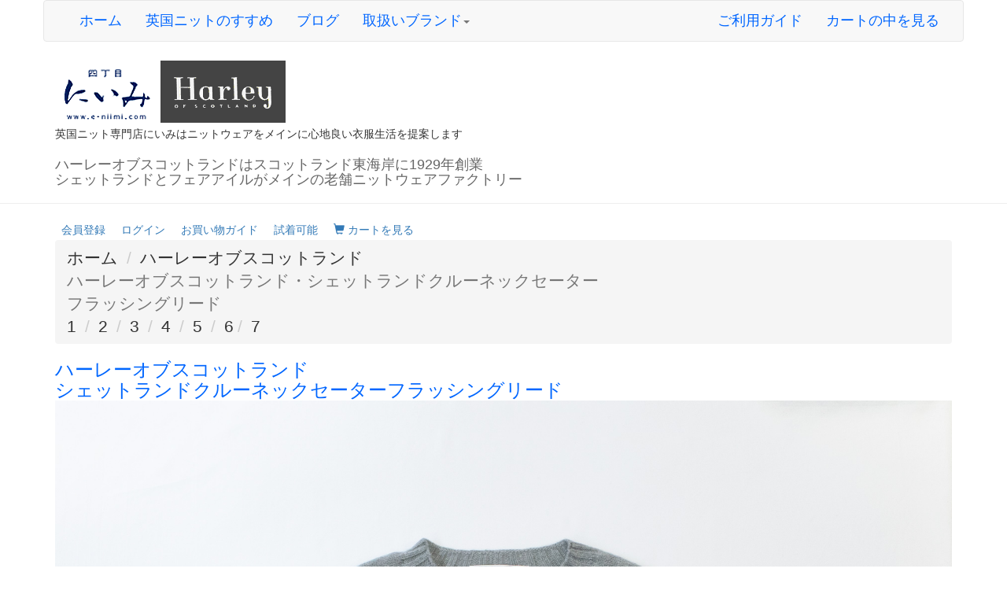

--- FILE ---
content_type: text/html
request_url: https://e-niimi.com/harley/hly-cnpo-flashinglead-12733.html
body_size: 5524
content:
<!DOCTYPE html>
<html lang="en">
  <head>
    <meta charset="UTF-8">
	<meta http-equiv="X-UA-Compatible" content="IE=edge">
	<meta name="viewport" content="width=device-width, initial-scale=1">
<title> HARLEY OF SCOTLAND　ハーレーオブスコットランド シェットランドクルーネックセーター フラッシングリード|英国ニット専門店にいみ　オンラインストア</title>
<meta name="keywords" content=" ハーレーオブスコットランド、ハーレーオブスコットランド公式、Harley of Scotland、シェットランドセーター、クルーネックセーター、フラッシングリード、グレーシェットランドセーター、スコットランド、made in scotland,">

<meta name="discription" content="ハーレーオブスコットランド シェットランドクルーネックセーター フラッシングリードは緑がかった霧のようなグレー、英国ニット専門店にいみはハーレーオブスコットランド公式正規輸入品販売店 英国ニットをメインに上質で心地よい衣服とくらしを提案します。">
<!-- Bootstrap -->
	<link href="../css/bootstrap.css" rel="stylesheet">
	<link rel="stylesheet" href="/cozy.css" type="text/css">
	<!-- Open Graph Protocol -->


	<!-- HTML5 shim and Respond.js for IE8 support of HTML5 elements and media queries -->
	<!-- WARNING: Respond.js doesn't work if you view the page via file:// -->
	<!--[if lt IE 9]>
		  <script src="https://oss.maxcdn.com/html5shiv/3.7.2/html5shiv.min.js"></script>
		  <script src="https://oss.maxcdn.com/respond/1.4.2/respond.min.js"></script>
		<![endif]-->
		<!-- Global Site Tag (gtag.js) - Google Analytics -->
<script async src="https://www.googletagmanager.com/gtag/js?id=UA-89473107-1"></script>
<script>
  window.dataLayer = window.dataLayer || [];
  function gtag(){dataLayer.push(arguments)};
  gtag('js', new Date());

  gtag('config', 'UA-89473107-1');
</script>

  </head>
  <body>
<nav class="navbar navbar-default container">
  <!-- Brand and toggle get grouped for better mobile display -->
  <div class="navbar-header">
    <button type="button" class="navbar-toggle collapsed" data-toggle="collapse" data-target="#defaultNavbar1"><span class="sr-only">Toggle navigation</span><span class="icon-bar"></span><span class="icon-bar"></span><span class="icon-bar"></span></button>
  </div>
  <!-- Collect the nav links, forms, and other content for toggling -->
  <div class="collapse navbar-collapse" id="defaultNavbar1">
    <ul class="nav navbar-nav">
      <li><a href="../index.html"><span class="ff66">ホーム</span></a></li>
      <li><a href="../ukknit/ukknit.html"><span class="ff66">英国ニットのすすめ</span></a></li>
      
      <li><a href="https://cozy-bluenote.com/"><span class="ff66">ブログ</span></a></li>
      <!-- brand dropdwon -->
      <li class="dropdown"><a href="#" class="dropdown-toggle" data-toggle="dropdown" role="button" aria-expanded="false"><span class="ff66">取扱いブランド</span><span class="caret"></span></a>
        <ul class="dropdown-menu" role="menu">
          <li class="ff66"><a href="harley.html">ハーレーオブスコットランド</a></li>
          <li class="ff66"><a href="../jamiesons/jamiesons.html">ジャミーソンズ</a></li>
          <li><a href="../pan/pan.html">パンセレラ</a></li>
          <li role="separator"></li>
          <li><a href="../johnsmedley/johnsmedley.html">ジョンスメドレー</a></li>
          <li><a href="../pendleton/pendleton.html">ペンドルトン</a></li>
          <li><a href="../johnstons/johnstons.html">ジョンストンズ</a></li>
          <li role="separator"></li>
          <li><a href="../williamlockie/williamlockie.html">ウィリアムロッキー</a></li>
          <li><a href="../alanpaine/alanpaine.html">アランペイン</a></li>
          
          
          <li role="separator"></li>
          <li><a href="../dents/dents.html">デンツ</a></li>
          
          <li><a href="../aran/aran.html">アラン</a></li>
        </ul>
      </li>
      <!-- brand dropdwon -end -->
    </ul>
    <ul class="nav navbar-nav navbar-right">
      <li><a href="../order/order.html"><span class="ff66">ご利用ガイド</span></a></li>
      <li><a href="https://joycart101.net/2131/order.php?mode=check"><span class="ff66">カートの中を見る</span></a></li>
    </ul>
  </div>
</nav>
<header class="container"> <a href="../index.html"><img src="../home-pic/niimilogo.gif" alt="英国ニット専門店にいみ" ></a> <a href="harley.html"><img src="../home-pic/harley-logo.gif" alt="ハーレーオブスコットランドHarley of Scotland"></a>　<br>
  英国ニット専門店にいみはニットウェアをメインに心地良い衣服生活を提案します<br>
  <h2> ハーレーオブスコットランドはスコットランド東海岸に1929年創業<br>
    シェットランドとフェアアイルがメインの老舗ニットウェアファクトリー</h2>
</header>
<hr>
<div class="container btn-default">
  <div class="btn-group"> <a href="https://joycart101.net/2131/redirect.php?mode=99" >
    <button type="button" class="btn-link">会員登録</button>
    </a> <a href="https://joycart101.net/2131/member.php?mode=1">
      <button type="button" class="btn-link">ログイン</button>
      </a> <a href="../order/order.html">
        <button type="button" class="btn-link">お買い物ガイド</button>
        </a>
    <button type="button" class="btn-link">試着可能 </button>
    <a href="https://joycart101.net/2131/order.php?mode=check">
      <button type="button" class="btn-link"> <span class="glyphicon glyphicon-shopping-cart"></span> カートを見る</button>
    </a></div>
</div>
<div class="container line-hight-30">
  <ol class="breadcrumb lead">
  <li><a href="../index.html">ホーム</a></li>
  <li><a href="harley.html">ハーレーオブスコットランド</a></li>
  <br>
  <li class="active"> ハーレーオブスコットランド・シェットランドクルーネックセーター<br>
    フラッシングリード</li>
  <br>
  
 <li class="active"><a href="hly-cnpo-ballerina-12730.html">1</a></li>

	  <li class="active"><a href="hly-cnpo-oceanforce-12731.html">2</a></li>
          	<li class="active"><a href="hly-cnpo-mintla-12732.html">3</a></li>
	  <li class="active"><a href="hly-cnpo-flashinglead-12733.html">4</a></li>
	
		  <li class="active"><a href="hly-nrdpo-storm-12788.html">5</a></li>
          <li class="active"><a href="hly-vtscnpo-white-12734.html">6</a></li><li class="active"><a href="hly-tnpo-iona-blk-ppl-12735.html">7</a></li>
  </ol>
  

  
	
  
<h1 class="ff66-24">
  
  ハーレーオブスコットランド<br>
  シェットランドクルーネックセーターフラッシングリード</h1>
<img src="hly-pic/hly-cnpo-flashinglead-12733/hly-cnpo-flashinglead-12733-2.jpg" alt="ハーレーオブスコットランド・シェットランドクルーネックセーター フラッシングリード"  class="img-responsive"/>
    <img src="hly-pic/hly-cnpo-flashinglead-12733/hly-cnpo-flashinglead-12733-6.jpg" alt="ハーレーオブスコットランド・シェットランドクルーネックセーター フラッシングリード"  class="img-responsive"/>
    <img src="hly-pic/hly-cnpo-flashinglead-12733/hly-cnpo-flashinglead-12733-4.jpg" alt="ハーレーオブスコットランド・シェットランドクルーネックセーター フラッシングリード"  class="img-responsive"/>
    <img src="hly-pic/hly-cnpo-flashinglead-12733/hly-cnpo-flashinglead-12733-3.jpg" alt="ハーレーオブスコットランド・シェットランドクルーネックセーター フラッシングリード"  class="img-responsive"/>
<img src="hly-pic/hly-cnpo-flashinglead-12733/hly-cnpo-flashinglead-12733-7.jpg" alt="ハーレーオブスコットランド・シェットランドクルーネックセーター フラッシングリード"  class="img-responsive"/>
    <img src="hly-pic/hly-cnpo-flashinglead-12733/hly-cnpo-flashinglead-12733-10.jpg" alt="ハーレーオブスコットランド・シェットランドクルーネックセーター フラッシングリード"  class="img-responsive"/>
    <img src="hly-pic/hly-cnpo-flashinglead-12733/hly-cnpo-flashinglead-12733-5.jpg" alt="ハーレーオブスコットランド・シェットランドクルーネックセーター フラッシングリード"  class="img-responsive"/>
<p>フラッシングリード<br>
	直訳すれば点滅する鉛といったところでしょうか？<br>
	たしかに鉛という色ですが軽やかな色です。<br>
	
緑がかった霧のようなグレー<br>
おだやかでありながら<br>
渋すぎない色です。<br>
    ハーレーオブスコットランドは<br>
軽い着心地のセーターですが<br>
フラッシングリードはふわりとした軽さが格別です。</p>
	<p>ありそうでないグレーは
美しく個性的<br>
軽さは暖かさの証明。</p>
  <!--　シェットランドセーターとサイズ感 　-->
<div><p> 
  プレーンなシェットランドセーターは<br>
基本のニットウェア<br>
  平凡なようで奥が深く非凡です。 <br>
何色もそろえましょう。</p>
<p>ハーレーオブスコットランドは
  シームレスセーター<br>
  アタリのない軽いスムースな悦楽着心地です。 </p>

<p>
    <span class="f00">ハーレーオブスコットランドの無地シェットランドセーターのサイズ感は<br>
スリムフィットです。<br>
    他ブランドより <br>
    1</span><span class="f00">サイズ大きいサイズをお選びください。</span>
  </p>
	
	</div>
	
	 <!--　シェットランドセーターとサイズ感 -end-->
	
	 <!--　試着お問合せ -->
	
<div class="container line-hight-30">  

  <h4>
  <button type="button" class="btn btn-lg btn-default ff66">試着サービス </button>
</h4>
  <h5>サイズの悩みを解消<br>
英国ニット専門店にいみではサイズ試着サービスを行っています。
 </h5>
  <p>サイズ感で迷われたら<br>
    購入時に同じ商品を2サイズ選択して頂き<br>
    紙札を切らずに試着していただき<br>
    不要サイズ品を返送していただくシステムです<br>
    返品送料のみご負担ください。</p>
  <p> ご購入時にカート画面で<br>
    一番下の「試着希望ラジオボタン」をクリックしてください。 <br>
決済はもちろん一着となります。</p>
<h4 class="ff66-24">デザイン・サイズ・色などお悩みの時は </h4>

  <p>
    <a href="../otoiawase.html">お問い合わせフォーム</a>または<br>
    電話でお気軽にご連絡ください。<br>
    全商品　正規公式輸入品です　 <br clear="left">
    電話0799-27-0037<br>
    携帯090-8756-3839　　<br>
    メール <a href="mailto:info@e-niimi.com">info@e-niimi.com</a></p>
</div>
	
	 <!--　試着お問い合わせ -end-->
	<!--　AmazonPay　-->
<div class="container"><img src="../apl/apb-2-486x60.jpg" alt="Amazonアカウントでお支払いができます"  class="img-responsive"/>
  <p> 「英国ニット専門店にいみ」は
    AmazonPayをご利用可能です<br>
    AmazonPayは<br>
    Amazonアカウントに登録されているお支払い情報や配送先を利用して<br>
    スピーディにお買い物ができます。<br>
    AmazonPayは
    
    お客様の安心・安全・便利なお買い物をサポートします。<br>
  </p>
</div>
	<!--　AmazonPay-end　-->

<div class="table-responsive"> 
    <table class="table">
<tr>
        <td >商品名	 </td>
        <td> ハーレーオブスコットランド<br>
          シェットランド<br>
クルーネックセーター</td>
      </tr>
      <tr>
        <td>色 </td>
        <td>フラッシングリード</td>
      </tr>
      <tr>
        <td>素材</td>
<td> ユニークシェットランドウール100％（J.C.Rennie社製）</td>
      </tr>
        
      <tr>
        <td>生産国</td>
        <td>スコットランド</td>
      </tr>
      <tr>
        <td>品番</td><td>12733</td>
</tr>
      <tr>
        <td>洗濯方法</td>
        <td>ドライクーニングまたは<br>
          手洗い・洗濯機はネットにいれて<br>
手洗いまたはドライコース<br>
陰干し厳守</td>
      </tr>
      

</table>
</div>
<hr>
  <div class="table-responsive"> 
    
    <table class="table">
      <tr>
        <td colspan="5">サイズと在庫　単位センチ　<br data_temp_dwid="1">
ニットウエアです、誤差・個体差がございます<br data_temp_dwid="2">
目安とお考えください <br data_temp_dwid="3">
38　日本サイズ男性S　女性M~L<br data_temp_dwid="4">
40　日本サイズ男性S~M相当 女性L <br data_temp_dwid="5">
42　日本サイズ男性M~L相当<br data_temp_dwid="6">
44　日本サイズ男性L相当<br data_temp_dwid="7">
46　日本サイズ男性LL相当<br data_temp_dwid="8"></td>
      </tr>
  <tr>
   <td>サイズ<br>
実寸</td>
  <td>在庫</td>
     <td>1/2身幅</td>
    <td>身丈</td>
     <td>裄</td>
    
    </tr>
<tr>
  <td>38</td>
  <td>完売</td>
  <td>49</td>
  <td>58</td>
  <td>75</td>
</tr>
<tr>
  <td>40</td>
  <td>完売</td>
  <td>51</td>
  <td>59.5</td>
  <td>77</td>
</tr>
      <tr>
        <td>42</td>
<td>完売</td>
        <td>52</td>
        <td>62</td>
        <td>78</td>
        
      </tr>
</table>
  </div>
     <hr>

<p> <span class="ff66-24">￥18,480　税込</span></p>
<!-- cart-->
  <!-- cart-->
    <hr>
  
    <hr>
  <img src="../apl/apb-486x60.jpg" alt="AmazonPayでお買い物ができます。" width="486" height="60" class="img-responsive"/>
    <hr>
      <!-- JOYカートの中を見る 画像 -->
<a href="https://joycart101.net/2131/order.php?mode=check">
<button type="button" class="btn btn-lg btn-default ff66"> <span class="glyphicon glyphicon-shopping-cart"></span> カートを見る</button>
</a>
<hr>
    <ol class="breadcrumb lead">
  <li><a href="../index.html">ホーム</a></li>
  <li><a href="harley.html">ハーレーオブスコットランド</a></li>
  <br>
  <li class="active"> ハーレーオブスコットランド・シェットランドクルーネックセーター<br>
    フラッシングリード</li>
  <br>
  
 <li class="active"><a href="hly-cnpo-ballerina-12730.html">1</a></li>

	  <li class="active"><a href="hly-cnpo-oceanforce-12731.html">2</a></li>
          	<li class="active"><a href="hly-cnpo-mintla-12732.html">3</a></li>
	  <li class="active"><a href="hly-cnpo-flashinglead-12733.html">4</a></li>
	
		  <li class="active"><a href="hly-nrdpo-storm-12788.html">5</a></li>
          <li class="active"><a href="hly-vtscnpo-white-12734.html">6</a></li><li class="active"><a href="hly-tnpo-iona-blk-ppl-12735.html">7</a></li>
  </ol>
      </div>
<!-- JOYカートの中を見る 画像 終了 -->
    
    <!--　下部リンクリスト　-->

<div class="container well">
  <div class="row">
        <div class="col-lg-3 col-md-4 col-sm-6 ">
          <ul class="list-unstyled line-hight-40">
            <li> <a href="../index.html">ホーム</a></li>
            <li> <a href="../order/order.html">ご利用ガイド</a></li>
            <li><img src="../logo/card.jpg" alt="VISA AMEX MASTER JCB DINNERS" class="img-responsive"></li>
            <li></li>
            <li><img src="../logo/ap-logo-4.jpg" alt="AmazonPay" class="img-responsive"></li>
            <li></li>
            <li><img src="../logo/sq.gif"  alt="Square" class="img-responsive"/></li>
            <li></li>
            <li><img src="../logo/sagawa-e-collect_120_1.gif" alt="佐川急便eコレクト" class="img-responsive" ></li>
            <li></li>
            <li><img src="../home-pic/smbc-2.gif" alt="三井住友銀行" class="img-responsive" ></li>
            <li></li>
            <li><img src="../home-pic/yutyobank-2.gif" alt="ゆうちょ銀行" class="img-responsive" ></li>
          </ul>
        </div>
        <div class="col-lg-3 col-md-4 col-sm-6 ">
          <ul class="list-unstyled">
            <li><a href="../index.html">ホーム</a></li>
            <li><a href="harley.html">ハーレーオブスコットランド</a></li>
            <li><a href="../jamiesons/jamiesons.html">ジャミーソンズ</a></li>
            <li><a href="../pan/pan.html">パンセレラ</a></li>
            <li><a href="../johnsmedley/johnsmedley.html">ジョンスメドレー</a></li>
            <li><a href="../pendleton/pendleton.html">ペンドルトン</a></li>
            <li><a href="../johnstons/johnstons.html">ジョンストンズ</a></li>
            <li><a href="../williamlockie/williamlockie.html">ウィリアムロッキー</a></li>
            <li><a href="../alanpaine/alanpaine.html">アランペイン</a></li>
            <li><a href="../fisherman/fisherman.html">フィッシャーマン</a></li>
            <li><a href="../babour/babour.html">バブアー</a></li>
            <li><a href="../dents/dents.html">デンツ</a></li>
            <li><a href="../aran/aran.html">アラン</a></li>
          </ul>
        </div>
        <div class="col-lg-3 col-md-4 col-sm-6 ">
          <ul class="list-unstyled">
            <li> <a href="../syou-torihiki.html">特定商取引法</a></li>
            <li> <a href="../jouhou-hogo.html">個人情報ポリシー</a></li>
            <li><a href="../order/cart-error.html">カートに商品が入らないときの解決方法</a></li>
            <li>青空洋服店</li>
          </ul>
        </div>
        <div class="col-lg-3 col-md-4 col-sm-6 ">
          <address>
            <strong>英国ニット専門店にいみ</strong><br>
            656-2541<br>
            兵庫県洲本市由良4-8-11<br>
            <abbr title="Phone">電話FAX</abbr> 0799-27-0037
          </address>
          <address>
            <br>
            <a href="mailto:#">info@e-niimi.com</a>
          </address>
        </div>
      </div>
    </div>

<!--　下部リンクリスト-終了　-->
 <hr>
<!--　フッター　-->
<footer class="text-center">
  <div class="container">
    <div class="row">
      <div class="col-xs-12">
        <p>文章、写真の無断転用と模倣を禁じますCopyright © e-niimi.com. All rights reserved.</p>
        </div>
      </div>
    </div>
</footer>
<!--　フッター終了　-->
  <hr>

  <script src="../js/jquery-1.11.3.min.js"></script>
    <script src="../js/bootstrap.js"></script>
</body>
</html>

--- FILE ---
content_type: text/css
request_url: https://e-niimi.com/cozy.css
body_size: 1281
content:
#body{width:1070px;margin-left:auto;margin-right:auto;border-color:#cccccc;border-style:solid;border-width:1px;color:#666666;}
font-saize-14{font-size:14px;}

#menu{font-size:12px;font-style:normal;color:#FFF;text-decoration:none;background-color:#666;display:inline-block;list-style-type:none;}
.p-navi{font-size:150%;font-weight:normal;word-spacing:10px;letter-spacing:10px;font-variant:normal;color:#666;}
.p-navi-tittle{font-family:"ヒラギノ角ゴ Pro W3", "Hiragino Kaku Gothic Pro", "メイリオ", Meiryo, Osaka, "ＭＳ Ｐゴシック", "MS PGothic", sans-serif;font-size:150%;font-weight:normal;}
ul#menu li{width:145px;text-align:left;border-right-width:1px;border-bottom-width:1px;border-right-style:solid;border-bottom-style:solid;border-right-color:#cccccc;border-bottom-color:#cccccc;display:inline;}
ul#menu li a{display:block;width:145px;text-decoration:none;background-color:#FFF;color:#36C;padding-bottom:5px;padding-left:5px;padding-top:5px;display:inline;}
ul#menu li a:hover{background-color:#FF9;color:#39F;text-decoration:underline;display:inline;}
ul#menu li a:active{color:#00ffff;display:inline;}
#lcon{width:150px;float:left;height:auto;}
#rcon{display:inline;width:900px;float:right;height:auto;}
#footer{clear:both;width:1070px;height:auto;background-color:#ffffff;padding-top:25px;padding-bottom:15px;font-size:12px;}
#navi-2{list-style-type:none;padding-top:0px;padding-left:0px;margin-left:0px;font-size:14px;background-color:#FFF;display:block;table-layout:fixed;float:left;}
#navi{list-style-type:none;padding-top:0px;padding-left:0px;margin-left:0px;font-size:12px;background-color:#FFF;}
ul#navi li{width:145px;text-align:left;border-right-width:1px;border-bottom-width:1px;border-right-style:solid;border-bottom-style:solid;border-right-color:#cccccc;border-bottom-color:#cccccc;}
ul#navi li a{display:block;width:145px;text-decoration:none;background-color:#FFF;color:#36C;padding-bottom:5px;padding-left:5px;padding-top:5px;}
ul#navi li a:hover{background-color:#CFF;color:#0CF;text-decoration:underline;}
ul#navi li a:active{color:#00ffff;}
.home{border-top-width:1px;border-top-style:solid;border-top-color:#CCC;width:145px;}
a:link{color:#333333;text-decoration:none;}
a:visited{color:#006699;text-decoration:underline;}
a:hover{color:#33ccff;text-decoration:underline;}
a:active{color:#00ffff;}
.floatclear　{clear:left;}
.hb{padding-top:5px;height:120px;width:830px;font-size:12px;line-height:150%;}
.nmlogo{border-color:#cccccc;border-style:solid;border-width:1px;}
#top{padding-left:5px;font-size:12px;}
h1{font-size:120%;font-weight:normal;margin-top:o;margin-bottom:0;color:#666666;}
font12{font-size:12px;}
h2{font-weight:normal;margin-top:o;margin-bottom:0;color:#666;font-style:normal;font-size:18px;}
h4{font-style:normal;font-weight:normal;font-size:18px;}
h5{font-size:18px;font-style:normal;font-weight:normal;}
h3{font-size:100%;font-weight:normal;margin-top:o;margin-bottom:0;color:#666666;}
.center{padding-left:10%;padding-right:10%;color:#666;}
.hr{background-color:#003366;height:1px;}
table{color:#666666;}
.ff66{color:#06F;font-size:18px;font-style:normal;font-weight:normal;}
.ff6612{color:#06F;font-size:12px;font-style:normal;font-weight:normal;}
.f00{color:#F00;font-size:16px;}
.utikesi{text-decoration:line-through;}
.margin1{margin-bottom:1px;}
.maragin-02{margin-bottom:0.2px;}
.f00-18{font-size:18px;color:#F00;}
.f00-12{font-size:14px;color:#F00;}
.f00-16{font-size:16px;color:#F00;}
.24{font-size:24px;font-weight:bold;color:#999;}
.24link{font-family:"ヒラギノ角ゴ Pro W3", "Hiragino Kaku Gothic Pro", "メイリオ", Meiryo, Osaka, "ＭＳ Ｐゴシック", "MS PGothic", sans-serif;font-size:24px;font-style:normal;font-weight:bold;color:#666;padding-right:2px;padding-left:2px;}
.120{font-size:120%;font-style:normal;}
.18{font-size:18px;color:#333;font-weight:bold;}
.ff66-24{font-size:24px;color:#06F;}
.ff18{font-size:18px;color:#06F;}
h3{font-style:normal;font-weight:normal;}
.f00-24{font-size:24px;color:#F00;}
.line-hight-40{line-height:40px;}
.line-hight-30{line-height:30px;}
.row ul{list-style-type:none;}
.bold{font-weight:bold;}
.storong{}
.white{color:#FFFFFF;}

body{}
}
@media screen{p a .ff66-24{}
}
.ff64-24{}
#21{}
#21{}
#23{}
.strong{}
.table{}
.4{}
.f-00{}
.10{}
#41{}
#12{}
#13{}
#14{}
#1{}
#2{}
#3{}
#31{}
#32{}
#34{}
#35{}
#36{}
#37{}
#58{}
#39{}
#40{}
#41{}
#41{}
font12{font-size:12px;}
@media screen{}
.row-eq-height {
  display: -webkit-flex; /* Safari */
  display: flex;
  flex-wrap: wrap;
}
.flex{
    display: flex;
    flex-wrap: wrap;
}